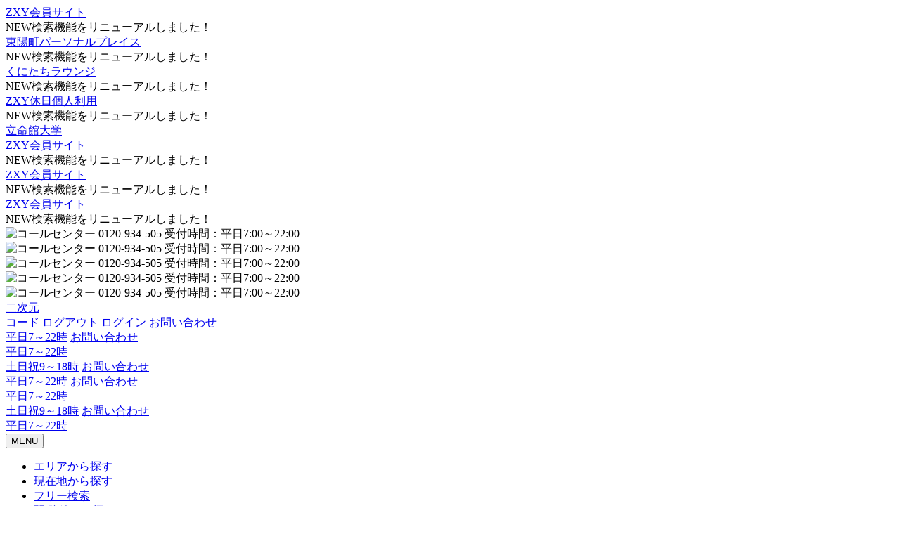

--- FILE ---
content_type: text/html; charset=UTF-8
request_url: https://member.zxy.work/seat-select.html?shop_id=XY11011
body_size: 10395
content:

<!DOCTYPE html>
<html lang="ja">

<head>

<!-- Google Tag Manager -->
<script>
(function(w,d,s,l,i){if(/member.zxy.work|choku2.jp/.test(location.hostname)){
w[l]=w[l]||[];w[l].push({'gtm.start':new Date().getTime(),event:'gtm.js'});
var f=d.getElementsByTagName(s)[0],j=d.createElement(s),dl=l!='dataLayer'?'&l='+l:'';
j.async=true;j.src='https://www.googletagmanager.com/gtm.js?id='+i+dl;
f.parentNode.insertBefore(j,f);}})(window,document,'script','dataLayer','GTM-TKVQSLG');
</script>
<!-- End Google Tag Manager -->
  <meta http-equiv="X-UA-Compatible" content="IE=edge" />
  <meta charset="utf-8" />
  <title>ZXY会員サイト 座席選択</title>
  <meta name="viewport" content="width=device-width,initial-scale=1.0,minimum-scale=1.0,maximum-scale=1.0,user-scalable=no">
  <meta name="description" content="">
  <meta name="keyword" content="">

    <meta name="robots" content="noindex,nofollow">
    <meta name="viewport" content="width=device-width,initial-scale=1.0,minimum-scale=1.0, user-scalable=no">

    <meta property="og:title" content="ZXY[ジザイ] 会員サイト"/>
    <meta property="og:description" content="法人向けサテライトオフィスサービスZXY[ジザイ]の会員様専用予約サイトです。"/>
    <meta property="og:image" content="https://file.member.zxy.work/ZXY_logo.jpg"/>
    <meta property="og:url" content=""/>
    <meta property="og:type" content="article"/>
    <meta name="twitter:site" content="">
    <meta name="twitter:card" content="summary">

    <link rel="shortcut icon" href="/favicon.ico" type="image/vnd.microsoft.icon" />
    <link rel="icon" href="/favicon.ico" type="image/vnd.microsoft.icon" />

    <link rel="stylesheet" type="text/css" media="all" href="/contents/css/style.css?93da1206ae4681ac37630c41e75b478615984026" />

    <script src="/contents/js/libs/jquery.min.js"></script>
    <script src="/contents/js/libs/jquery-migrate-3.0.0.min.js"></script>
    <script src="/contents/js/libs/jquery-ui.min.js"></script>
    <script src="/contents/js/libs/select2.min.js"></script>
    <script src="/contents/js/libs/datepicker-ja.js"></script>

    <!-- Noty -->
    <script src="/contents/js/libs/noty.min.js"></script>

    <!-- Validator -->
    <script src="/contents/js/libs/jquery.validate.min.js"></script>

    <!-- Cookie -->
    <script src="/contents/js/libs/js.cookie.js"></script>

    <!-- Velocity -->
    <script src="/contents/js/libs/velocity.min.js"></script>
    <script src="/contents/js/libs/velocity.ui.min.js"></script>

    <!-- Moment -->
    <script src="/contents/js/libs/moment.js"></script>

    <!-- FixedTable -->
    <script src="/contents/js/libs/fixed_midashi.js"></script>

    <!-- ScrollMagic -->
    <script src="/contents/js/libs/ScrollMagic.min.js"></script>

    <!-- Tippy -->
    <script src="/contents/js/libs/tippy.min.js"></script>

    <!-- underscore.js -->
    <script src="/contents/js/libs/underscore-min.js"></script>

    <!-- babel-polyfill -->
    <script src="/contents/js/libs/polyfill.min.js"></script>

    <script src="/contents/js/common.js?7d4694f9a9f68b18ebbc4d632dc7310bdba6176d"></script>

  <script src="/contents/js/partial/seat-select.js?8f1f731a8e8fa3827589e45fe08393e28b67b568"></script>
</head>

<body>

<!-- Google Tag Manager (noscript) -->
<noscript>
  <iframe src="https://www.googletagmanager.com/ns.html?id=GTM-TKVQSLG"
          height="0" width="0" style="display:none;visibility:hidden"></iframe>
</noscript>
<!-- End Google Tag Manager (noscript) -->

      <div id="loader">
          <div class="loader__symbol"></div>
          <div id="loader-msg" class="loader__msg"></div>
      </div>

      <header id="header" class="header">
        <div class="header__wrapper">
          <div class="header__row">
            <div class="col col-6">
              <div class="logo regular-mode hide-holiday-mode">
                <a href="/">
                  ZXY会員サイト
                </a>
                <div class="logo__message"><span class="logo__icon--new">NEW</span>検索機能をリニューアルしました！</div>
              </div>
              <div class="logo tpp-mode is-hide">
                <a href="/">
                  東陽町パーソナルプレイス
                </a>
                <div class="logo__message"><span class="logo__icon--new">NEW</span>検索機能をリニューアルしました！</div>
              </div>
              <div class="logo kunitachi-mode is-hide">
                <a href="/">
                  くにたちラウンジ
                </a>
                <div class="logo__message"><span class="logo__icon--new">NEW</span>検索機能をリニューアルしました！</div>
              </div>
              <div class="logo holiday-mode is-hide">
                <a href="/">
                  ZXY休日個人利用
                </a>
                <div class="logo__message"><span class="logo__icon--new">NEW</span>検索機能をリニューアルしました！</div>
              </div>
              <div class="logo ritsumeikan-mode is-hide">
                <a href="/">
                  立命館大学
                </a>
              </div>
              <div class="logo lawyers-mode is-hide">
                  <a href="/">
                      ZXY会員サイト
                  </a>
                <div class="logo__message"><span class="logo__icon--new">NEW</span>検索機能をリニューアルしました！</div>
              </div>
              <div class="logo corporate-credit-card-mode is-hide">
                  <a href="/">
                      ZXY会員サイト
                  </a>
                <div class="logo__message"><span class="logo__icon--new">NEW</span>検索機能をリニューアルしました！</div>
              </div>
              <div class="logo individual-credit-card-mode is-hide">
                  <a href="/">
                      ZXY会員サイト
                  </a>
                <div class="logo__message"><span class="logo__icon--new">NEW</span>検索機能をリニューアルしました！</div>
              </div>
            </div>
            <div class="col col-6">
              <div class="telephone for-pc regular-mode lawyers-mode corporate-credit-card-mode individual-credit-card-mode hide-holiday-mode">
                <img src="/contents/img/telephone.png" alt="コールセンター 0120-934-505 受付時間：平日7:00～22:00" />
              </div>
              <div class="telephone for-pc tpp-mode is-hide">
                <img src="/contents/img/telephone-tpp.png" alt="コールセンター 0120-934-505 受付時間：平日7:00～22:00" />
              </div>
              <div class="telephone for-pc kunitachi-mode is-hide">
                <img src="/contents/img/telephone-kunitachi.png" alt="コールセンター 0120-934-505 受付時間：平日7:00～22:00" />
              </div>
              <div class="telephone for-pc holiday-mode is-hide">
                <img src="/contents/img/telephone-holiday.png" alt="コールセンター 0120-934-505 受付時間：平日7:00～22:00" />
              </div>
              <div class="telephone for-pc ritsumeikan-mode is-hide">
                <img src="/contents/img/telephone-ritsumeikan.png" alt="コールセンター 0120-934-505 受付時間：平日7:00～22:00" />
              </div>
              <div class="header__bar">
                <a id="header-mypage" class="header__mypage is-hide" href="/2d-code.html"><i class="fa fa-2dcode"></i>二次元<br>コード</a>
                <a id="header-logout" class="header__logout is-hide" href="#"><i class="fa fa-sign-out"></i>ログアウト</a>
                <a id="header-login" class="header__login is-hide" href="/login.html"><i class="fa fa-sign-in"></i>ログイン</a>
                <a id="header-contact" class="header__contact regular-mode lawyers-mode corporate-credit-card-mode individual-credit-card-mode hide-holiday-mode" href="tel:0120-934-505"><i class="fa fa-phone"></i>お問い合わせ<br>平日7～22時</a>
                <a id="header-contact-tpp" class="header__contact tpp-mode is-hide" href="tel:0120-934-505"><i class="fa fa-phone"></i>お問い合わせ<br>平日7～22時<br>土日祝9～18時</a>
                <a id="header-contact-kunitachi" class="header__contact kunitachi-mode is-hide" href="tel:0120-934-505"><i class="fa fa-phone"></i>お問い合わせ<br>平日7～22時</a>
                <a id="header-contact-holiday" class="header__contact holiday-mode is-hide" href="tel:0120-934-505"><i class="fa fa-phone"></i>お問い合わせ<br>平日7～22時<br>土日祝9～18時</a>
                <a id="header-contact-ritsumeikan" class="header__contact ritsumeikan-mode is-hide" href="tel:0120-934-505"><i class="fa fa-phone"></i>お問い合わせ<br>平日7～22時</a>
              </div>
              <nav class="menu">
                <button id="menu-toggle" class="menu__toggle">
                  <i class="fa fa-bars"></i>
                  <span>MENU</span>
                </button>
              </nav>
            </div>
          </div>
        </div>
      </header>

      <nav id="gnavi" class="gnavi">
        <ul class="gnavi__wrapper">
          <li class="gnavi__item ritsumeikan-mode is-hide"><a href="/search-area.html"><i class="fa fa-fw fa-building"></i>エリアから探す</a></li>
          <li class="gnavi__item ritsumeikan-mode is-hide"><a href="/search-gps.html"><i class="fa fa-fw fa-map-marker"></i>現在地から探す</a></li>
          <li class="gnavi__item ritsumeikan-mode is-hide"><a href="/search-freeword.html"><i class="fa fa-fw fa-search"></i>フリー検索</a></li>
          <li class="gnavi__item regular-mode tpp-mode kunitachi-mode holiday-mode lawyers-mode corporate-credit-card-mode individual-credit-card-mode hide-holiday-mode"><a href="/search-station.html"><i class="fa fa-fw fa-subway"></i>駅/路線から探す</a></li>
          <li class="gnavi__item regular-mode tpp-mode kunitachi-mode holiday-mode lawyers-mode corporate-credit-card-mode individual-credit-card-mode hide-holiday-mode"><a href="/search-map.html"><i class="fa fa-fw fa-map-marker"></i>地図から探す</a></li>
          <li class="gnavi__item regular-mode tpp-mode kunitachi-mode holiday-mode lawyers-mode corporate-credit-card-mode individual-credit-card-mode hide-holiday-mode item_border"><a href="/search-room.html"><i class="fa fa-fw fa-users"></i>Meetsを探す</a></li>
          <li class="gnavi__item login_required satellite is-hide"><a href="/search-satellite.html"><i class="fa fa-fw fa-globe"></i>専用サテライトから探す</a></li>
          <li class="gnavi__item login_required is-hide"><a href="/search-history.html"><i class="fa fa-fw fa-history"></i>もう一度予約する</a></li>
          <li class="sidebar__title login_required is-hide for-sp"><i class="fa fa-fw fa-pencil-square-o"></i>利用</li>
          <li class="gnavi__item login_required is-hide for-sp"><a href="/history.html"><i class="fa fa-fw fa-calendar"></i>予約確認・変更</a></li>
          <li class="gnavi__item side-worktime login_required is-hide for-sp"><a href="/worktime.html"><i class="fa fa-fw fa-calendar"></i>勤務実績</a></li>
          <li class="sidebar__title login_required is-hide for-sp"><i class="fa fa-fw fa-user-o"></i>お客様情報の確認・変更</li>
          <li class="gnavi__item login_required is-hide regular-mode tpp-mode kunitachi-mode holiday-mode lawyers-mode corporate-credit-card-mode individual-credit-card-mode hide-holiday-mode for-sp"><a href="/profile.html"><i class="fa fa-fw fa-file-text-o"></i>会員情報の確認・変更</a></li>
          <li class="gnavi__item login_required is-hide for-sp"><a href="/password-change.html"><i class="fa fa-fw fa-lock"></i>パスワード変更</a></li>
          <li class="gnavi__item login_required side-credit-card is-hide for-sp"><a href="/credit-card.html"><i class="fa fa-fw fa-credit-card"></i>クレジットカード情報変更</a></li>
          <li class="gnavi__item login_required side-payment is-hide for-sp"><a href="/payment.html"><i class="fa fa-fw fa-credit-card"></i>請求情報閲覧</a></li>
          <li class="gnavi__item login_required side-leave is-hide for-sp"><a href="/leave.html"><i class="fa fa-fw fa-exclamation"></i>退会</a></li>
          <li class="gnavi__item login_required side-usage-fee is-hide for-sp"><a href="/usage-fee.html"><i class="fa fa-fw fa-file-text-o"></i>利用状況確認</a></li>
          <li class="sidebar__title for-sp"><i class="fa fa-fw fa-info-circle"></i>ご利用方法</li>

          <li class="gnavi__item for-sp regular-mode hide-holiday-mode">
            <a href="/contents/pdf/manual.pdf" target="_blank">
              <i class="fa fa-fw fa-file-pdf-o"></i>サイト利用マニュアル
            </a>
          </li>
          <li class="gnavi__item for-sp tpp-mode is-hide">
            <a href="/contents/pdf/manual-tpp.pdf" target="_blank">
                <i class="fa fa-fw fa-file-pdf-o"></i>サイト利用マニュアル
            </a>
          </li>
          <li class="gnavi__item for-sp kunitachi-mode is-hide">
            <a href="/contents/pdf/manual-kunitachi.pdf" target="_blank">
                <i class="fa fa-fw fa-file-pdf-o"></i>サイト利用マニュアル
            </a>
          </li>
          <li class="gnavi__item for-sp holiday-mode is-hide">
            <a href="/contents/pdf/manual-personal.pdf" target="_blank">
              <i class="fa fa-fw fa-file-pdf-o"></i>サイト利用マニュアル
            </a>
          </li>
          <li class="gnavi__item for-sp ritsumeikan-mode is-hide">
            <a href="/contents/pdf/manual-ritsumekan.pdf" target="_blank">
              <i class="fa fa-fw fa-file-pdf-o"></i>サイト利用マニュアル
            </a>
          </li>
          <li class="gnavi__item for-sp lawyers-mode is-hide">
            <a href="/contents/pdf/manual-payment.pdf" target="_blank">
                <i class="fa fa-fw fa-file-pdf-o"></i>サイト利用マニュアル
            </a>
          </li>
            <li class="gnavi__item for-sp corporate-credit-card-mode individual-credit-card-mode is-hide">
                <a href="/contents/pdf/manual-payment.pdf" target="_blank">
                    <i class="fa fa-fw fa-file-pdf-o"></i>サイト利用マニュアル
                </a>
            </li>
          <li class="gnavi__item for-sp regular-mode lawyers-mode corporate-credit-card-mode individual-credit-card-mode hide-holiday-mode">
            <a href="/contents/pdf/unlock.pdf" target="_blank">
              <i class="fa fa-fw fa-key"></i>入退室方法
            </a>
          </li>
          <li class="gnavi__item for-sp regular-mode lawyers-mode corporate-credit-card-mode individual-credit-card-mode hide-holiday-mode">
            <a href="/contents/pdf/printer.pdf" target="_blank">
              <i class="fa fa-fw fa-file-pdf-o"></i>複合機利用マニュアル
            </a>
          </li>
          <li class="gnavi__item for-sp tpp-mode is-hide">
            <a href="/contents/pdf/printer-tpp.pdf" target="_blank">
                <i class="fa fa-fw fa-file-pdf-o"></i>複合機利用マニュアル
            </a>
          </li>
          <li class="gnavi__item for-sp holiday-mode is-hide">
            <a href="/contents/pdf/printer-personal.pdf" target="_blank">
              <i class="fa fa-fw fa-file-pdf-o"></i>複合機利用マニュアル
            </a>
          </li>
          <li class="gnavi__item for-sp is-hide">
            <a href="https://www.youtube.com/watch?v=rXcwovn6OXY" target="_blank">
              <i class="fa fa-fw fa-film"></i>簡単！使い方<span class="text-br">マニュアル（動画）</span>
            </a>
          </li>
          <li class="gnavi__item for-sp regular-mode lawyers-mode corporate-credit-card-mode individual-credit-card-mode hide-holiday-mode"><a href="/faq.html"><i class="fa fa-fw fa-comments-o"></i>よくあるご質問</a></li>
          <li class="gnavi__item for-sp tpp-mode is-hide"><a href="/under-construction.html"><i class="fa fa-fw fa-comments-o"></i>よくあるご質問</a></li>
          <li class="gnavi__item for-sp kunitachi-mode is-hide"><a href="/under-construction-kunitachi.html"><i class="fa fa-fw fa-comments-o"></i>よくあるご質問</a></li>
          <li class="gnavi__item for-sp holiday-mode is-hide"><a href="/under-construction-holiday.html"><i class="fa fa-fw fa-comments-o"></i>よくあるご質問</a></li>
          <li class="gnavi__item for-sp ritsumeikan-mode is-hide"><a href="/under-construction-ritsumeikan.html"><i class="fa fa-fw fa-comments-o"></i>よくあるご質問</a></li>
          <li class="gnavi__item for-sp regular-mode lawyers-mode corporate-credit-card-mode individual-credit-card-mode hide-holiday-mode"><a href="/contents/pdf/pamphlet.pdf" target="_blank"><i class="fa fa-fw fa-book"></i>パンフレット</a></li>
          <li class="gnavi__item for-sp regular-mode lawyers-mode corporate-credit-card-mode individual-credit-card-mode hide-holiday-mode"><a href="/contents/pdf/kids-pamphlet.pdf" target="_blank"><i class="fa fa-fw icon-kids"></i>キッズ利用マニュアル</a></li>
          <li class="gnavi__item for-sp ritsumeikan-mode is-hide"><a href="/contents/pdf/rule-ritsumeikan.pdf" target="_blank"><i class="fa fa-fw fa-file-pdf-o"></i>利用ルール</a></li>
          <li class="gnavi__item for-sp regular-mode hide-holiday-mode"><a href="/terms.html"><i class="fa fa-fw fa-pencil-square-o"></i>ZXY利用規約</a></li>
          <li class="gnavi__item for-sp tpp-mode is-hide"><a href="/contents/pdf/terms-individual-tpp.pdf"><i class="fa fa-fw fa-pencil-square-o"></i>個人会員利用規約</a></li>
          <li class="gnavi__item for-sp tpp-mode is-hide"><a href="/contents/pdf/terms-company-tpp.pdf"><i class="fa fa-fw fa-pencil-square-o"></i>法人会員利用規約</a></li>
          <li class="gnavi__item for-sp kunitachi-mode is-hide"><a href="/contents/pdf/terms-individual-kunitachi.pdf"><i class="fa fa-fw fa-pencil-square-o"></i>サービス利用規約</a></li>
          <li class="gnavi__item for-sp holiday-mode is-hide"><a href="/contents/pdf/terms-individual-personal.pdf"><i class="fa fa-fw fa-pencil-square-o"></i>会員利用規約</a></li>
          <li class="gnavi__item for-sp lawyers-mode is-hide"><a href="/contents/pdf/terms-attorney.pdf"><i class="fa fa-fw fa-pencil-square-o"></i>ZXY利用規約</a></li>
          <li class="gnavi__item for-sp corporate-credit-card-mode is-hide"><a href="/terms.html"><i class="fa fa-fw fa-pencil-square-o"></i>ZXY利用規約</a></li>
          <li class="gnavi__item for-sp individual-credit-card-mode is-hide"><a href="/contents/pdf/terms-payment.pdf"><i class="fa fa-fw fa-pencil-square-o"></i>ZXY利用規約</a></li>
          <li class="gnavi__item for-sp regular-mode lawyers-mode corporate-credit-card-mode individual-credit-card-mode hide-holiday-mode"><a href="/terms-system.html"><i class="fa fa-fw fa-pencil-square-o"></i>システム利用規約</a></li>
          <li class="gnavi__item for-sp tpp-mode is-hide"><a href="/contents/pdf/terms-system-tpp.pdf"><i class="fa fa-fw fa-pencil-square-o"></i>システム利用規約</a></li>
          <li class="gnavi__item for-sp kunitachi-mode is-hide"><a href="/contents/pdf/terms-system-kunitachi.pdf"><i class="fa fa-fw fa-pencil-square-o"></i>システム利用規約</a></li>
          <li class="gnavi__item for-sp ritsumeikan-mode is-hide"><a href="/contents/pdf/terms-system-ritsumeikan.pdf"><i class="fa fa-fw fa-pencil-square-o"></i>システム利用規約</a></li>
          <li class="gnavi__item for-sp regular-mode tpp-mode holiday-mode ritsumeikan-mode lawyers-mode corporate-credit-card-mode individual-credit-card-mode hide-holiday-mode"><a href="https://www.xymax.co.jp/pdf/privacy/xyg.pdf" target="_blank"><i class="fa fa-fw fa-shield"></i>個人情報保護</a></li>
          <li class="gnavi__item for-sp tpp-mode is-hide"><a href="https://xpp.zxy.work/pdf/scta_20220510.pdf" target="_blank"><i class="fa fa-fw fa-pencil-square-o"></i>特定商取引に伴う表記</a></li>
          <li class="gnavi__item for-sp holiday-mode is-hide"><a href="https://zxy.work/pdf/asct_240401.pdf" target="_blank"><i class="fa fa-fw fa-pencil-square-o"></i>特定商取引に伴う表記</a></li>
          <li class="gnavi__item for-sp lawyers-mode is-hide"><a href="https://zxy.work/pdf/asct_attorney.pdf" target="_blank"><i class="fa fa-fw fa-pencil-square-o"></i>特定商取引に伴う表記</a></li>
          <li class="gnavi__item for-sp corporate-credit-card-mode individual-credit-card-mode is-hide"><a href="https://zxy.work/pdf/asct_payment.pdf" target="_blank"><i class="fa fa-fw fa-pencil-square-o"></i>特定商取引に伴う表記</a></li>

          <li class="sidebar__title login_required is-hide for-sp regular-mode side-title-holiday corporate-credit-card-mode"><i class="fa fa-fw fa-user-o"></i>ZXY休日個人利用</li>
          <li class="gnavi__item login_required side-holiday-overview is-hide for-sp regular-mode corporate-credit-card-mode"><a href="https://zxy.work/for-individuals/" target="_blank"><i class="fa fa-fw fa-book"></i>サービス概要</a></li>
          <li class="gnavi__item login_required side-signup-request-holiday is-hide for-sp regular-mode corporate-credit-card-mode"><a href="/signup-request-holiday.html"><i class="fa fa-fw fa-file-text-o"></i>利用申し込み</a></li>

          <li class="sidebar__title is-hide"><i class="fa fa-fw fa-user-o"></i>東陽町パーソナルプレイス</li>
          <li class="gnavi__item side-tpp-overview is-hide"><a href="https://xpp.zxy.work/" target="_blank"><i class="fa fa-fw fa-book"></i>サービス概要</a></li>
          <li class="gnavi__item side-signup-request is-hide"><a href="/signup-request.html"><i class="fa fa-fw fa-file-text-o"></i>利用申し込み</a></li>
        </ul>
      </nav>

<div id="container">
  <div id="content" class="clear">
    <article class="seatSelect">
      <div class="indent">
        <h1 class="seatSelect__title">
          座席選択
        </h1>
        <div class="storeInfo clear">
          <div class="storeInfo__meta">
            <div class="storeInfo__name">拠点：
              <strong id="shop-name">-</strong>
            </div>
            <ul class="infoLink">
              <li class="infoLink__item">
                <a id="shop-detail" href="" target="_blank">
                  <i class="fa fa-info-circle"></i>拠点詳細</a>
              </li>
              <li class="infoLink__item">
                <a id="shop-seats-map" href="" target="_blank">
                  <i class="fa fa-map"></i>座席配置図</a>
              </li>
            </ul>
          </div>
          <div id="equipments" class="storeInfo__icon">
            <span class="alliance-icon" data-icon="alliance">
              <img src="/contents/img/symbol/alliance.svg" alt="提携" title="提携" />
            </span>
            <span class="store-icon" data-icon="printer">
              <img src="/contents/img/symbol/printer.svg" alt="複合機" title="複合機" />
            </span>
            <span class="store-icon" data-icon="freedrink">
                <img src="/contents/img/symbol/freedrink.svg" alt="フリードリンク（給茶機）" title="フリードリンク（給茶機）" />
            </span>
            <span class="store-icon" data-icon="monthly">
              <img src="/contents/img/logo-monthly.svg" alt="Monthly利用拠点" title="Monthly利用拠点" />
            </span>
            <span class="store-icon" data-icon="kids">
              <img src="/contents/img/symbol/kids.svg" alt="キッズスペース" title="キッズスペース" />
            </span>
          </div>
        </div>
        <ul class="dayChange">
          <li class="dayChange__item--date">
            <i class="fa fa-calendar"></i>予約日：
            <input id="datepicker-use-date" type="text" class="datepicker" value="" />
          </li>
        </ul>
      </div>
      <ul class="examples mb-0">
        <li class="examples__item--empty">予約可[クリックで予約]</li>
        <li class="examples__item--reserve">予約済</li>
        <li class="examples__item--others">Share予約</li>
        <li class="examples__item--dedicated">Monthly予約</li>
        <li class="examples__item--na">受付時間外</li>
        <li class="examples__item--stopped">予約不可</li>
        <li class="examples__item--key">
          <i class="fa fa-fw fa-key"></i>鍵付き
        </li>
        <li class="examples__item--monitor">
          <i class="fa fa-fw fa-television"></i>モニタ付き
        </li>
      </ul>
      <div class="resourceTable">
        <table id="division-grid" class="resourceTable__table" _fixedhead="rows:1; cols:3">
          <script type="text/template" data-template>
            <thead>
            <tr>
              <th id="use_date_title" class="resourceTable__headerDate"><?- use_date ?></th>
              <td class="resourceTable__headerIcon"></td>
              <td class="resourceTable__headerIcon"></td>
              <? hours.forEach(function(h){ ?>
              <td><?- h ?></td>
              <? }) ?>
            </tr>
            </thead>
            <? if (rows.length) { ?>
            <tbody id="selectable">
              <? rows.forEach(function(row){ ?>
              <tr id="<?- row.division_id ?>">
                <th class="resourceTable__nameCell">
                  <? if (row.shop_name) { ?>
                  <div class="ignore-item">
                    <? if (row.room_flg) { ?>
                      <a href="/store/<?- row.display_id ?>.html#room_images" target="_blank"><?- row.shop_name + ' ' + row.division_name ?>（<?- row.seat_capacity ?>席）</a>
                    <? } else { ?>
                      <?- row.shop_name + ' ' + row.division_name ?>
                      <? if (row.is_seat_capacity_visibility) { ?>
                        （<?- row.seat_capacity ?>席）
                      <? } ?>
                    <? } ?>
                  </div>
                  <? } else { ?>
                  <div class="ignore-item">
                    <? if (row.room_flg) { ?>
                      <a href="/store/<?- row.display_id ?>.html#room_images" target="_blank"><?- row.division_name ?>（<?- row.seat_capacity ?>席）</a>
                    <? } else { ?>
                      <?- row.division_name ?>
                      <? if (row.is_seat_capacity_visibility) { ?>
                        （<?- row.seat_capacity ?>席）
                      <? } ?>
                    <? } ?>
                  </div>
                  <? } ?>
                </th>
                <td class="resourceTable__iconCell--key <?- row.lock_flg ? 'is-active' : '' ?>">
                  <i class="fa fa-fw fa-key"></i>
                </td>
                <td class="resourceTable__iconCell--monitor <?- row.monitor_flg ? 'is-active' : '' ?>">
                  <i class="fa fa-fw fa-television"></i>
                </td>
                <? row.cells.forEach(function(cell){ ?>
                <td class="resourceTable__cell">
                  <a href="#">
                    <? cell.terms.forEach(function(div){ ?>
                    <div data-time="<?- div.time ?>" class="<?- div.class ?>" data-row-id="<?- row.division_id ?>"></div>
                    <? }) ?>
                  </a>
                </td>
                <? }) ?>
              </tr>
              <? }) ?>
            </tbody>
            <? } else { ?>
            <tbody class="not-found">
              <tr>
                <td colspan="99">
                  <div>予約可能な座席はありません。</div>
                </td>
              </tr>
            </tbody>
            <? } ?>
          </script>
        </table>
      </div>
      <div class="indent">
        <div class="research">
          <div class="research__title">別の方法で探す</div>
          <ul class="searchLink regular-mode tpp-mode kunitachi-mode holiday-mode lawyers-mode corporate-credit-card-mode individual-credit-card-mode hide-holiday-mode">
            <li class="searchLink__item">
              <a href="/search-station.html" class="button blue">
                <i class="fa fa-subway"></i>駅/路線から</a>
            </li>
            <li class="searchLink__item">
              <a href="/search-map.html" class="button blue">
                <i class="fa fa-map-marker"></i>地図から</a>
            </li>
          </ul>
          <ul class="searchLink ritsumeikan-mode is-hide">
            <li class="searchLink__item">
              <a href="/search-area.html" class="button blue">
                <i class="fa fa-building"></i>エリアから</a>
            </li>
            <li class="searchLink__item">
              <a href="/search-gps.html" class="button blue">
                <i class="fa fa-map-marker"></i>現在地から</a>
            </li>
          </ul>
        </div>
      </div>
    </article>
    <div class="buttonset indent">
      <a href="#" class="back-button button gray">戻る</a>
    </div>
    
          <div id="loader-content">
            <div class="loader__symbol"></div>
            <div id="loader-content-msg" class="loader__msg"></div>
          </div>
  </div>
          <aside id="side" class="sidebar">
          <div class="sidebar__login for-pc">
            <ul id="side-login-info" class="sidebar__loginInfo is-hide">
              <li class="sidebar__loginInfo__item">
                <span id="side-login-company" class="sidebar__loginInfo__company">-</span>
              </li>
              <li class="sidebar__loginInfo__item">
                <span id="side-login-user" class="sidebar__loginInfo__user">-</span>さん</li>
            </ul>
            <a id="side-mypage-btn" class="sidebar__mypageBtn button blue is-hide" href="/2d-code.html">
              <i class="fa fa-2dcode"></i>
              二次元コード
            </a>
            <a id="side-logout-btn" class="sidebar__logoutBtn button gray is-hide" href="#">
              <i class="fa fa-sign-out"></i>
              ログアウト
            </a>
            <form id="side-login">
              <div class="mb-5">
                <input id="side-mail_addr" type="text" value="" name="mail_addr" placeholder="メールアドレス">
                <input id="side-password" type="password" value="" name="password" placeholder="パスワード">
              </div>
              <div class="tc">
                <button id="side-login-btn" type="submit" class="sidebar__loginBtn button blue" href="#">
                  <i class="fa fa-user"></i>
                  ログイン
                </button>
                <div class="sidebar_forgotLink">
                  <a href="/reminder.html">パスワードを
                    <br>お忘れの方はこちら</a>
                </div>
              </div>
            </form>
          </div>
          <ul class="sidebar__wrapper">
            <li class="sidebar__item login_required is-hide">
              <div class="sidebar__title">
                <i class="fa fa-fw fa-pencil-square-o"></i>利用</div>
              <ul class="sidebar__submenu">
                <li class="sidebar__submenuItem login_required is-hide">
                  <a href="/history.html">
                    <i class="fa fa-fw fa-calendar"></i>予約確認・変更
                  </a>
                </li>
                <li class="sidebar__submenuItem side-worktime login_required is-hide">
                  <a href="/worktime.html">
                    <i class="fa fa-fw fa-calendar"></i>勤務実績
                  </a>
                </li>
              </ul>
            </li>
            <li class="sidebar__item login_required is-hide">
              <div class="sidebar__title">
                <i class="fa fa-fw fa-user-o"></i>お客様情報の確認・変更</div>
              <ul class="sidebar__submenu">
                <li class="sidebar__submenuItem regular-mode tpp-mode kunitachi-mode holiday-mode lawyers-mode corporate-credit-card-mode individual-credit-card-mode hide-holiday-mode">
                  <a href="/profile.html">
                    <i class="fa fa-fw fa-file-text-o"></i>会員情報の確認・変更</a>
                </li>
                <li class="sidebar__submenuItem">
                  <a href="/password-change.html">
                    <i class="fa fa-fw fa-lock"></i>パスワード変更</a>
                </li>
                <li class="sidebar__submenuItem side-credit-card">
                  <a href="/credit-card.html">
                    <i class="fa fa-fw fa-credit-card"></i>クレジットカード情報変更</a>
                </li>
                <li class="sidebar__submenuItem side-payment">
                  <a href="/payment.html">
                    <i class="fa fa-fw fa-credit-card"></i>請求情報閲覧</a>
                </li>
                <li class="sidebar__submenuItem side-leave">
                  <a href="/leave.html">
                    <i class="fa fa-fw fa-exclamation"></i>退会</a>
                </li>
                <li class="sidebar__submenuItem side-usage-fee">
                  <a href="/usage-fee.html">
                    <i class="fa fa-fw fa-file-text-o"></i>利用状況確認</a>
                </li>
              </ul>
            </li>
            <li class="sidebar__item">
              <div class="sidebar__title">
                <i class="fa fa-fw fa-info-circle"></i>ご利用方法</div>
              <ul class="sidebar__submenu">
                <li class="sidebar__submenuItem regular-mode hide-holiday-mode">
                  <a href="/contents/pdf/manual.pdf" target="_blank">
                    <i class="fa fa-fw fa-file-pdf-o"></i>サイト利用マニュアル
                  </a>
                </li>
                <li class="sidebar__submenuItem tpp-mode is-hide">
                  <a href="/contents/pdf/manual-tpp.pdf" target="_blank">
                      <i class="fa fa-fw fa-file-pdf-o"></i>サイト利用マニュアル
                  </a>
                </li>
                <li class="sidebar__submenuItem kunitachi-mode is-hide">
                  <a href="/contents/pdf/manual-kunitachi.pdf" target="_blank">
                      <i class="fa fa-fw fa-file-pdf-o"></i>サイト利用マニュアル
                  </a>
                </li>
                <li class="sidebar__submenuItem holiday-mode is-hide">
                  <a href="/contents/pdf/manual-personal.pdf" target="_blank">
                    <i class="fa fa-fw fa-file-pdf-o"></i>サイト利用マニュアル
                  </a>
                </li>
                <li class="sidebar__submenuItem ritsumeikan-mode is-hide">
                  <a href="/contents/pdf/manual-ritsumekan.pdf" target="_blank">
                    <i class="fa fa-fw fa-file-pdf-o"></i>サイト利用マニュアル
                  </a>
                </li>
                <li class="sidebar__submenuItem lawyers-mode is-hide">
                    <a href="/contents/pdf/manual-payment.pdf" target="_blank">
                        <i class="fa fa-fw fa-file-pdf-o"></i>サイト利用マニュアル
                    </a>
                </li>
                <li class="sidebar__submenuItem corporate-credit-card-mode individual-credit-card-mode is-hide">
                    <a href="/contents/pdf/manual-payment.pdf" target="_blank">
                        <i class="fa fa-fw fa-file-pdf-o"></i>サイト利用マニュアル
                    </a>
                </li>
                <li class="sidebar__submenuItem regular-mode lawyers-mode corporate-credit-card-mode individual-credit-card-mode hide-holiday-mode">
                  <a href="/contents/pdf/unlock.pdf" target="_blank">
                    <i class="fa fa-fw fa-key"></i>入退室方法
                  </a>
                </li>
                <li class="sidebar__submenuItem regular-mode lawyers-mode corporate-credit-card-mode individual-credit-card-mode hide-holiday-mode">
                  <a href="/contents/pdf/printer.pdf" target="_blank">
                    <i class="fa fa-fw fa-file-pdf-o"></i>複合機利用マニュアル
                  </a>
                </li>
                <li class="sidebar__submenuItem tpp-mode is-hide">
                  <a href="/contents/pdf/printer-tpp.pdf" target="_blank">
                      <i class="fa fa-fw fa-file-pdf-o"></i>複合機利用マニュアル
                  </a>
                </li>
                <li class="sidebar__submenuItem holiday-mode is-hide">
                  <a href="/contents/pdf/printer-personal.pdf" target="_blank">
                    <i class="fa fa-fw fa-file-pdf-o"></i>複合機利用マニュアル
                  </a>
                </li>
                <li class="sidebar__submenuItem sidebar__howToMovie is-hide">
                  <a href="https://www.youtube.com/watch?v=rXcwovn6OXY" target="_blank">
                    <i class="fa fa-fw fa-film"></i><span>簡単！使い方<span class="text-br">マニュアル（動画）</span></span>
                  </a>
                </li>
                <li class="sidebar__submenuItem regular-mode lawyers-mode corporate-credit-card-mode individual-credit-card-mode hide-holiday-mode">
                  <a href="/faq.html">
                    <i class="fa fa-fw fa-comments-o"></i>よくあるご質問
                  </a>
                </li>
                <li class="sidebar__submenuItem tpp-mode is-hide">
                  <a href="/under-construction.html">
                      <i class="fa fa-fw fa-comments-o"></i>よくあるご質問
                  </a>
                </li>
                <li class="sidebar__submenuItem kunitachi-mode is-hide">
                  <a href="/under-construction-kunitachi.html">
                      <i class="fa fa-fw fa-comments-o"></i>よくあるご質問
                  </a>
                </li>
                <li class="sidebar__submenuItem holiday-mode is-hide">
                  <a href="/under-construction-holiday.html">
                    <i class="fa fa-fw fa-comments-o"></i>よくあるご質問
                  </a>
                </li>
                <li class="sidebar__submenuItem ritsumeikan-mode is-hide">
                  <a href="/under-construction-ritsumeikan.html">
                    <i class="fa fa-fw fa-comments-o"></i>よくあるご質問
                  </a>
                </li>
                <li class="sidebar__submenuItem regular-mode lawyers-mode corporate-credit-card-mode individual-credit-card-mode hide-holiday-mode">
                  <a href="/contents/pdf/pamphlet.pdf" target="_blank">
                    <i class="fa fa-fw fa-book"></i>パンフレット
                  </a>
                </li>
                <li class="sidebar__submenuItem regular-mode lawyers-mode corporate-credit-card-mode individual-credit-card-mode hide-holiday-mode">
                  <a href="/contents/pdf/kids-pamphlet.pdf" target="_blank">
                    <i class="fa icon-kids"></i>キッズ利用マニュアル
                  </a>
                </li>
                <li class="sidebar__submenuItem ritsumeikan-mode is-hide">
                  <a href="/contents/pdf/rule-ritsumeikan.pdf" target="_blank">
                    <i class="fa fa-fw fa-file-pdf-o"></i>利用ルール
                  </a>
                </li>
                <li class="sidebar__submenuItem for-sp regular-mode hide-holiday-mode">
                  <a href="/terms.html">
                    <i class="fa fa-fw fa-pencil-square-o"></i>ZXY利用規約
                  </a>
                </li>
                <li class="sidebar__submenuItem for-sp tpp-mode is-hide">
                    <a href="/contents/pdf/terms-individual-tpp.pdf">
                        <i class="fa fa-fw fa-pencil-square-o"></i>個人会員利用規約
                    </a>
                </li>
                <li class="sidebar__submenuItem for-sp tpp-mode is-hide">
                  <a href="/contents/pdf/terms-company-tpp.pdf">
                      <i class="fa fa-fw fa-pencil-square-o"></i>法人会員利用規約
                  </a>
                </li>
                <li class="sidebar__submenuItem for-sp kunitachi-mode is-hide">
                    <a href="/contents/pdf/terms-individual-kunitachi.pdf">
                        <i class="fa fa-fw fa-pencil-square-o"></i>サービス利用規約
                    </a>
                </li>
                <li class="sidebar__submenuItem for-sp holiday-mode is-hide">
                  <a href="/contents/pdf/terms-individual-personal.pdf">
                    <i class="fa fa-fw fa-pencil-square-o"></i>会員利用規約
                  </a>
                </li>
                <li class="sidebar__submenuItem for-sp lawyers-mode is-hide">
                  <a href="/contents/pdf/terms-attorney.pdf">
                    <i class="fa fa-fw fa-pencil-square-o"></i>ZXY利用規約
                  </a>
                </li>
                <li class="sidebar__submenuItem for-sp corporate-credit-card-mode is-hide">
                    <a href="/terms.html">
                        <i class="fa fa-fw fa-pencil-square-o"></i>ZXY利用規約
                    </a>
                </li>
                <li class="sidebar__submenuItem for-sp individual-credit-card-mode is-hide">
                    <a href="/contents/pdf/terms-payment.pdf">
                        <i class="fa fa-fw fa-pencil-square-o"></i>ZXY利用規約
                    </a>
                </li>
                <li class="sidebar__submenuItem for-sp regular-mode lawyers-mode corporate-credit-card-mode individual-credit-card-mode hide-holiday-mode">
                  <a href="/terms-system.html">
                    <i class="fa fa-fw fa-pencil-square-o"></i>システム利用規約
                  </a>
                </li>
                <li class="sidebar__submenuItem for-sp tpp-mode is-hide">
                  <a href="/contents/pdf/terms-system-tpp.pdf">
                      <i class="fa fa-fw fa-pencil-square-o"></i>システム利用規約
                  </a>
                </li>
                <li class="sidebar__submenuItem for-sp kunitachi-mode is-hide">
                  <a href="/contents/pdf/terms-system-kunitachi.pdf">
                      <i class="fa fa-fw fa-pencil-square-o"></i>システム利用規約
                  </a>
                </li>
                <li class="sidebar__submenuItem for-sp ritsumeikan-mode is-hide">
                  <a href="/contents/pdf/terms-system-ritsumeikan.pdf">
                    <i class="fa fa-fw fa-pencil-square-o"></i>システム利用規約
                  </a>
                </li>
                <li class="sidebar__submenuItem for-sp regular-mode tpp-mode holiday-mode ritsumeikan-mode lawyers-mode corporate-credit-card-mode individual-credit-card-mode hide-holiday-mode">
                  <a href="https://www.xymax.co.jp/pdf/privacy/xyg.pdf" target="_blank">
                    <i class="fa fa-fw fa-shield"></i>個人情報保護
                  </a>
                </li>
                <li class="sidebar__submenuItem for-sp tpp-mode is-hide">
                  <a href="https://xpp.zxy.work/pdf/scta_20220510.pdf" target="_blank">
                      <i class="fa fa-fw fa-pencil-square-o"></i>特定商取引に伴う表記
                  </a>
                </li>
                <li class="sidebar__submenuItem for-sp holiday-mode is-hide">
                  <a href="https://zxy.work/pdf/asct_240401.pdf" target="_blank">
                    <i class="fa fa-fw fa-pencil-square-o"></i>特定商取引に伴う表記
                  </a>
                </li>
                <li class="sidebar__submenuItem for-sp lawyers-mode is-hide">
                  <a href="https://zxy.work/pdf/asct_attorney.pdf" target="_blank">
                    <i class="fa fa-fw fa-pencil-square-o"></i>特定商取引に伴う表記
                  </a>
                </li>
                <li class="sidebar__submenuItem for-sp corporate-credit-card-mode individual-credit-card-mode is-hide">
                    <a href="https://zxy.work/pdf/asct_payment.pdf" target="_blank">
                        <i class="fa fa-fw fa-pencil-square-o"></i>特定商取引に伴う表記
                    </a>
                </li>
              </ul>
            </li>
            <li class="sidebar__item login_required is-hide regular-mode corporate-credit-card-mode">
              <div class="sidebar__title side-title-holiday">
                <i class="fa fa-fw fa-user-o"></i>ZXY休日個人利用</div>
              <ul class="sidebar__submenu">
                <li class="sidebar__submenuItem side-holiday-overview">
                  <a href="https://zxy.work/for-individuals/" target="_blank">
                    <i class="fa fa-fw fa-book"></i>サービス概要
                  </a>
                </li>
                <li class="sidebar__submenuItem side-signup-request-holiday">
                  <a href="/signup-request-holiday.html">
                    <i class="fa fa-fw fa-file-text-o"></i>利用申し込み
                  </a>
                </li>
              </ul>
            </li>
            <li class="sidebar__item is-hide">
              <div class="sidebar__title">
                <i class="fa fa-fw fa-user-o"></i>東陽町パーソナルプレイス</div>
              <ul class="sidebar__submenu">
                <li class="sidebar__submenuItem side-tpp-overview">
                  <a href="https://xpp.zxy.work/" target="_blank">
                    <i class="fa fa-fw fa-book"></i>サービス概要
                  </a>
                </li>
                <li class="sidebar__submenuItem side-signup-request">
                  <a href="/signup-request.html">
                    <i class="fa fa-fw fa-file-text-o"></i>利用申し込み
                  </a>
                </li>
              </ul>
            </li>
          </ul>
        </aside>

</div>
      <footer>
          <div class="footer-wrapper">
              <div class="banner__ssl">
                  <form action="https://www.login.secomtrust.net/customer/customer/pfw/CertificationPage.do" name="CertificationPageForm" method="post" target="_blank" style="margin:0;">
                    <input type="image" src="/contents/img/secom.gif" width="60" name="Sticker" alt="クリックして証明書の内容をご確認ください" />
                    <input type="hidden" name="Req_ID" value="1906176972" /></form>
              </div>
              <ul class="footer__link regular-mode hide-holiday-mode">
                <li class="footer__link-item"><a href="/terms.html">ZXY利用規約</a></li>
                <li class="footer__link-item"><a href="/terms-system.html">システム利用規約</a></li>
                <li class="footer__link-item"><a href="https://www.xymax.co.jp/pdf/privacy/xyg.pdf" target="_blank">個人情報保護</a></li>
              </ul>
              <ul class="footer__link tpp-mode is-hide">
                <li class="footer__link-item"><a href="/contents/pdf/terms-individual-tpp.pdf">個人会員利用規約</a></li>
                <li class="footer__link-item"><a href="/contents/pdf/terms-company-tpp.pdf">法人会員利用規約</a></li>
                <li class="footer__link-item"><a href="/contents/pdf/terms-system-tpp.pdf">システム利用規約</a></li>
                <li class="footer__link-item"><a href="https://www.xymax.co.jp/pdf/privacy/xyg.pdf" target="_blank">個人情報保護</a></li>
                <li class="footer__link-item"><a href="https://xpp.zxy.work/pdf/scta_20220510.pdf" target="_blank">特定商取引に伴う表記</a></li>
              </ul>
              <ul class="footer__link kunitachi-mode is-hide">
                <li class="footer__link-item"><a href="/contents/pdf/terms-individual-kunitachi.pdf">サービス利用規約</a></li>
                <li class="footer__link-item"><a href="/contents/pdf/terms-system-kunitachi.pdf">システム利用規約</a></li>
              </ul>
              <ul class="footer__link holiday-mode is-hide">
                <li class="footer__link-item"><a href="/contents/pdf/terms-individual-personal.pdf">会員利用規約</a></li>
                <li class="footer__link-item"><a href="https://www.xymax.co.jp/pdf/privacy/xyg.pdf" target="_blank">個人情報保護</a></li>
                <li class="footer__link-item"><a href="https://zxy.work/pdf/asct_240401.pdf" target="_blank">特定商取引に伴う表記</a></li>
              </ul>
            <ul class="footer__link ritsumeikan-mode is-hide">
              <li class="footer__link-item"><a href="/contents/pdf/terms-system-ritsumeikan.pdf">システム利用規約</a></li>
              <li class="footer__link-item"><a href="https://www.xymax.co.jp/pdf/privacy/xyg.pdf" target="_blank">個人情報保護</a></li>
            </ul>
              <ul class="footer__link lawyers-mode is-hide">
                <li class="footer__link-item"><a href="/contents/pdf/terms-attorney.pdf">ZXY利用規約</a></li>
                <li class="footer__link-item"><a href="/terms-system.html">システム利用規約</a></li>
                <li class="footer__link-item"><a href="https://www.xymax.co.jp/privacy/" target="_blank">個人情報保護</a></li>
                <li class="footer__link-item"><a href="https://zxy.work/pdf/asct_attorney.pdf" target="_blank">特定商取引に伴う表記</a></li>
              </ul>
              <ul class="footer__link corporate-credit-card-mode is-hide">
                  <li class="footer__link-item"><a href="/terms.html">ZXY利用規約</a></li>
                  <li class="footer__link-item"><a href="/terms-system.html">システム利用規約</a></li>
                  <li class="footer__link-item"><a href="https://www.xymax.co.jp/pdf/privacy/xyg.pdf" target="_blank">個人情報保護</a></li>
                  <li class="footer__link-item"><a href="https://zxy.work/pdf/asct_payment.pdf" target="_blank">特定商取引に伴う表記</a></li>
              </ul>
              <ul class="footer__link individual-credit-card-mode is-hide">
                  <li class="footer__link-item"><a href="/contents/pdf/terms-payment.pdf">ZXY利用規約</a></li>
                  <li class="footer__link-item"><a href="/terms-system.html">システム利用規約</a></li>
                  <li class="footer__link-item"><a href="https://www.xymax.co.jp/pdf/privacy/xyg.pdf" target="_blank">個人情報保護</a></li>
                  <li class="footer__link-item"><a href="https://zxy.work/pdf/asct_payment.pdf" target="_blank">特定商取引に伴う表記</a></li>
              </ul>
              <div class="copyright">
                  Copyright © XYMAX GROUP corporation. All rights reserved.
              </div>
          </div>
      </footer>

      <div id="overlay" class="is-hide"></div>
      <div class="totop"><a class="totop__link" href="#"><i class="totop__icon fa fa-chevron-circle-up"></i></a></div>

      
      <div id="login-dialog" class="loginDialog" style="display:none;">
          <form id="login-modal">
              <div class="loginForm__lead">メールアドレス・パスワードを入力して、<br>『ログイン』ボタンをクリックください。</div>
              <div class="loginForm__message is-hide">
                  <ul class="loginForm__messageList--error">
                      <li class="loginForm__messageItem">ログインに失敗しました。</li>
                  </ul>
              </div>

              <ul class="loginForm__input">
                  <li class="loginForm__item"><input id="user_id" type="text" class="form-control w-100" name="mail_addr" value="" placeholder="メールアドレス" /></li>
                  <li class="loginForm__item"><input id="password" type="password" class="form-control w-100" name="password" placeholder="パスワード" /></li>
              </ul>

              <div class="loginForm__button">
                  <button type="submit" class="button blue"><i class="fa fa-sign-in" aria-hidden="true"></i>ログイン</button>
              </div>

              <div class="loginForm__forgotten">
                  <a href="/reminder.html">パスワードをお忘れの方はこちら</a>
              </div>
          </form>
      </div>

      
      <div id="credit-card-change-dialog" class="creditCardChangeDialog" style="display:none;">
          <form id="credit-card-change--modal">
              <div class="creditCardChangeForm__lead">ご利用にはクレジットカード情報の登録が必要です。</div>
              <div class="creditCardChangeForm__message">
                <ul class="creditCardChangeForm__messageList">
                  <li class="creditCardChangeForm__messageItem">クレジットカードに関する情報（以下「クレジットカード情報」といいます。）は、本サービス提供者の委託先である決済代行会社のシステムに直接登録されます。 そのため、本サービス提供者はご利用者様が登録するクレジットカード情報を保持いたしません。</li>
                  <li class="creditCardChangeForm__messageItem">クレジットカードでのお支払いが確認できない場合、アカウントを停止させていただくことがございます。</li>
                  <li class="creditCardChangeForm__messageItem">法人契約の方は、未払い料金等が発生した場合、ご利用者様が所属する企業様へ未収状況の通知及び未収金額のご請求をする場合がございますので、あらかじめご了承ください。</li>
                </ul>
              </div>
              <div class="creditCardChangeForm__button">
                  <a href="/credit-card.html" class="button blue">クレジットカード情報変更</a>
              </div>
          </form>
      </div>

      <div id="dialog-container"></div>

<div id="reserve-dialog" class="reserveDialog" style="display:none;">
  <div id="reserve-body">
    <div class="exclusiveSpace__notice">
      <a href="#" id="search-dedicated-d" class="search-dedicated button red">当拠点には貴社専用サテライト区画がございます。
        <br class="for-sp">貴社専用サテライト区画はコチラ
      </a>
    </div>
    <form id="reserve-form">
      <input type="hidden" id="division_id" name="division_id" value="">
      <table class="reserveDialog__table">
        <tr>
          <th>拠点・座席 <a id="room-link" href="" class="room_link is-hide" target="_blank">※会議室イメージをご確認ください※</a></th>
          <td>
            <span id="shop-name-d" class=""></span>　<span id="division-name-d"></span><br>
            <span id="division-public-memo-d" class="division_public_memo"></span>
          </td>
        </tr>
        <tr>
          <th>ご予約日時</th>
          <td>
            <span id="use-date-d" class="use_datetime">-</span>
            <span id="from-to-time" class="use_datetime">
              
  <select id="dialog_time_from" name="dialog_time_from" data-send="false">
    <option value="00:00">00:00</option>
    <option value="00:15">00:15</option>
    <option value="00:30">00:30</option>
    <option value="00:45">00:45</option>
    <option value="01:00">01:00</option>
    <option value="01:15">01:15</option>
    <option value="01:30">01:30</option>
    <option value="01:45">01:45</option>
    <option value="02:00">02:00</option>
    <option value="02:15">02:15</option>
    <option value="02:30">02:30</option>
    <option value="02:45">02:45</option>
    <option value="03:00">03:00</option>
    <option value="03:15">03:15</option>
    <option value="03:30">03:30</option>
    <option value="03:45">03:45</option>
    <option value="04:00">04:00</option>
    <option value="04:15">04:15</option>
    <option value="04:30">04:30</option>
    <option value="04:45">04:45</option>
    <option value="05:00">05:00</option>
    <option value="05:15">05:15</option>
    <option value="05:30">05:30</option>
    <option value="05:45">05:45</option>
    <option value="06:00">06:00</option>
    <option value="06:15">06:15</option>
    <option value="06:30">06:30</option>
    <option value="06:45">06:45</option>
    <option value="07:00">07:00</option>
    <option value="07:15">07:15</option>
    <option value="07:30">07:30</option>
    <option value="07:45">07:45</option>
    <option value="08:00">08:00</option>
    <option value="08:15">08:15</option>
    <option value="08:30">08:30</option>
    <option value="08:45">08:45</option>
    <option value="09:00">09:00</option>
    <option value="09:15">09:15</option>
    <option value="09:30">09:30</option>
    <option value="09:45">09:45</option>
    <option value="10:00">10:00</option>
    <option value="10:15">10:15</option>
    <option value="10:30">10:30</option>
    <option value="10:45">10:45</option>
    <option value="11:00">11:00</option>
    <option value="11:15">11:15</option>
    <option value="11:30">11:30</option>
    <option value="11:45">11:45</option>
    <option value="12:00">12:00</option>
    <option value="12:15">12:15</option>
    <option value="12:30">12:30</option>
    <option value="12:45">12:45</option>
    <option value="13:00">13:00</option>
    <option value="13:15">13:15</option>
    <option value="13:30">13:30</option>
    <option value="13:45">13:45</option>
    <option value="14:00">14:00</option>
    <option value="14:15">14:15</option>
    <option value="14:30">14:30</option>
    <option value="14:45">14:45</option>
    <option value="15:00">15:00</option>
    <option value="15:15">15:15</option>
    <option value="15:30">15:30</option>
    <option value="15:45">15:45</option>
    <option value="16:00">16:00</option>
    <option value="16:15">16:15</option>
    <option value="16:30">16:30</option>
    <option value="16:45">16:45</option>
    <option value="17:00">17:00</option>
    <option value="17:15">17:15</option>
    <option value="17:30">17:30</option>
    <option value="17:45">17:45</option>
    <option value="18:00">18:00</option>
    <option value="18:15">18:15</option>
    <option value="18:30">18:30</option>
    <option value="18:45">18:45</option>
    <option value="19:00">19:00</option>
    <option value="19:15">19:15</option>
    <option value="19:30">19:30</option>
    <option value="19:45">19:45</option>
    <option value="20:00">20:00</option>
    <option value="20:15">20:15</option>
    <option value="20:30">20:30</option>
    <option value="20:45">20:45</option>
    <option value="21:00">21:00</option>
    <option value="21:15">21:15</option>
    <option value="21:30">21:30</option>
    <option value="21:45">21:45</option>
    <option value="22:00">22:00</option>
    <option value="22:15">22:15</option>
    <option value="22:30">22:30</option>
    <option value="22:45">22:45</option>
    <option value="23:00">23:00</option>
    <option value="23:15">23:15</option>
    <option value="23:30">23:30</option>
    <option value="23:45">23:45</option>
  </select>
              ~
              
  <select id="dialog_time_to" name="dialog_time_to" data-send="false">
    <option value="00:00">00:00</option>
    <option value="00:15">00:15</option>
    <option value="00:30">00:30</option>
    <option value="00:45">00:45</option>
    <option value="01:00">01:00</option>
    <option value="01:15">01:15</option>
    <option value="01:30">01:30</option>
    <option value="01:45">01:45</option>
    <option value="02:00">02:00</option>
    <option value="02:15">02:15</option>
    <option value="02:30">02:30</option>
    <option value="02:45">02:45</option>
    <option value="03:00">03:00</option>
    <option value="03:15">03:15</option>
    <option value="03:30">03:30</option>
    <option value="03:45">03:45</option>
    <option value="04:00">04:00</option>
    <option value="04:15">04:15</option>
    <option value="04:30">04:30</option>
    <option value="04:45">04:45</option>
    <option value="05:00">05:00</option>
    <option value="05:15">05:15</option>
    <option value="05:30">05:30</option>
    <option value="05:45">05:45</option>
    <option value="06:00">06:00</option>
    <option value="06:15">06:15</option>
    <option value="06:30">06:30</option>
    <option value="06:45">06:45</option>
    <option value="07:00">07:00</option>
    <option value="07:15">07:15</option>
    <option value="07:30">07:30</option>
    <option value="07:45">07:45</option>
    <option value="08:00">08:00</option>
    <option value="08:15">08:15</option>
    <option value="08:30">08:30</option>
    <option value="08:45">08:45</option>
    <option value="09:00">09:00</option>
    <option value="09:15">09:15</option>
    <option value="09:30">09:30</option>
    <option value="09:45">09:45</option>
    <option value="10:00">10:00</option>
    <option value="10:15">10:15</option>
    <option value="10:30">10:30</option>
    <option value="10:45">10:45</option>
    <option value="11:00">11:00</option>
    <option value="11:15">11:15</option>
    <option value="11:30">11:30</option>
    <option value="11:45">11:45</option>
    <option value="12:00">12:00</option>
    <option value="12:15">12:15</option>
    <option value="12:30">12:30</option>
    <option value="12:45">12:45</option>
    <option value="13:00">13:00</option>
    <option value="13:15">13:15</option>
    <option value="13:30">13:30</option>
    <option value="13:45">13:45</option>
    <option value="14:00">14:00</option>
    <option value="14:15">14:15</option>
    <option value="14:30">14:30</option>
    <option value="14:45">14:45</option>
    <option value="15:00">15:00</option>
    <option value="15:15">15:15</option>
    <option value="15:30">15:30</option>
    <option value="15:45">15:45</option>
    <option value="16:00">16:00</option>
    <option value="16:15">16:15</option>
    <option value="16:30">16:30</option>
    <option value="16:45">16:45</option>
    <option value="17:00">17:00</option>
    <option value="17:15">17:15</option>
    <option value="17:30">17:30</option>
    <option value="17:45">17:45</option>
    <option value="18:00">18:00</option>
    <option value="18:15">18:15</option>
    <option value="18:30">18:30</option>
    <option value="18:45">18:45</option>
    <option value="19:00">19:00</option>
    <option value="19:15">19:15</option>
    <option value="19:30">19:30</option>
    <option value="19:45">19:45</option>
    <option value="20:00">20:00</option>
    <option value="20:15">20:15</option>
    <option value="20:30">20:30</option>
    <option value="20:45">20:45</option>
    <option value="21:00">21:00</option>
    <option value="21:15">21:15</option>
    <option value="21:30">21:30</option>
    <option value="21:45">21:45</option>
    <option value="22:00">22:00</option>
    <option value="22:15">22:15</option>
    <option value="22:30">22:30</option>
    <option value="22:45">22:45</option>
    <option value="23:00">23:00</option>
    <option value="23:15">23:15</option>
    <option value="23:30">23:30</option>
    <option value="23:45">23:45</option>
  </select>
              <input type="hidden" id="time_from" name="time_from" />
              <input type="hidden" id="time_to" name="time_to" />
            </span>
          </td>
          <input id="use-date" name="use_date" type="hidden" value="" />
        </tr>
        <tr id="worktime_worktypes_row">
          <th>確認事項</th>
          <td>
            <div id="worktime_worktypes_form" class="worktimeDialogForm">
              <div class="worktimeDialogForm__warning">※該当する／確認済みの項目を選択してください</div>
              <div id="worktime_worktypes_checkboxes" class="worktimeDialogForm__checkboxes">
              </div>
              <textarea name="worktime_remarks" maxlength="255" placeholder="備考"></textarea>
            </div>
            <div id="worktime_worktypes_confirm" class="worktimeDialogForm" style="display:none">
              <div class="worktimeDialogForm__worklist" id="worktime_confirm_worktypes"></div>
              <div class="worktimeDialogForm__remarks" id="worktime_confirm_remarks"></div>
            </div>
          </td>
        </tr>
        <tr id="kids-room-row">
          <th>キッズスペース利用</th>
          <td>
            <label id="check-kidsroom-label"><input id="check-kidsroom" name="check_kidsroom" type="checkbox" value="" />利用する</label>
            <span data-outing_flg>（一時外出可能）</span>
            <div id="kidsroom-caution" class="is-hide">
              ※キッズサービスは原則ご利用の前営業日16時までのご予約が必須となります。<br>
              ※ご利用の前営業日16時以降にご予約される場合には、スタッフの配置が間に合わない可能性がございますので、必ずお電話にて各施設に受入れ可否をご確認ください。<br>
              ※お電話番号・ご利用ルールなどの詳細は<a href="/contents/pdf/kids-pamphlet.pdf" target="_blank">キッズスペース利用マニュアル</a>をご確認ください。
            </div>
            <div id="kidsroom-ui" class="kidsRoom is-hide">
              <ul class="kidsRoom__input">
                <li class="kidsRoom__item">
                        <span>
                          <i>1</i>人目</span>
                  <input class="kids-age" name="kids_list[]" min="1" max="12" type="number" value="1" disabled>歳
                  <a href="#" class="delete-kids-row button red">
                    <i class="fa fa-times"></i>
                  </a>
                </li>
              </ul>
              <div class="kidsRoom__add">
                <a id="add-kids-row" class="button blue">+</a>
              </div>
            </div>
          </td>
        </tr>
        <tr id="guest-row">
          <th>個室の同時利用者情報</th>
          <td>
            <textarea name="guest_memo" id="guest_memo" maxlength="255" placeholder="会社名とお名前を入力ください"></textarea>
          </td>
        </tr>
        <tr id="price-row" class="is-hide">
          <th>ご利用料金 (税込)</th>
          <td>
            <span id="price-d">-</span>
            <div id="price-annotation-d" class="is-hide">
              ※延長利用のための予約を行わずに延長利用をした場合は、
                <a href=""
                   data-tpp-href="https://xpp.zxy.work/pdf/pricelist_20220510.pdf"
                   data-holiday-href="https://zxy.work/pdf/pricelist_230221.pdf"
                   data-lawyers-href="https://file.member.zxy.work/terms-share.pdf"
                   data-corporate-credit-card-href="https://file.member.zxy.work/terms-share.pdf"
                   data-individual-credit-card-href="https://file.member.zxy.work/terms-share.pdf"
                   target="_blank">利用料金表</a>に定める「予約時間超過利用料」が発生しますので、ご注意ください。
            </div>
          </td>
        </tr>
        <tr id="price-for-fee-cap-row" class="is-hide">
          <th>今回のご利用金額</th>
          <td>
            <span id="price-for-fee-cap-d">-</span>
          </td>
        </tr>
        <tr id="monthly-price-row" class="is-hide">
          <th><span id="monthly-period-d">-</span>ご利用合計</th>
          <td>
            <span id="monthly-price-total-d">-</span>
          </td>
        </tr>
        <tr id="kids-price-row" class="is-hide">
          <th>キッズスペースご利用料金 (税込)</th>
          <td id="kids-price-d">-</td>
        </tr>
        <tr id="method-row" class="is-hide">
          <th>お支払方法</th>
          <td>お客様がご登録されたクレジットカードによる決済</td>
        </tr>
        <tr id="season-row" class="is-hide">
          <th>お支払いの時期</th>
          <td>ご利用のクレジットカードの締め日や契約内容により異なります。ご利用されるカード会社までお問い合わせください。</td>
        </tr>
        <tr id="cancel-row" class="is-hide">
          <th>ご予約完了後のキャンセル・返品について</th>
          <td>
              <a href=""
                 data-tpp-href="https://xpp.zxy.work/pdf/scta_20220510.pdf"
                 data-holiday-href="https://zxy.work/pdf/asct_240401.pdf"
                 data-lawyers-href="https://zxy.work/pdf/asct_attorney.pdf"
                 data-corporate-credit-card-href="https://zxy.work/pdf/asct_payment.pdf"
                 data-individual-credit-card-href="https://zxy.work/pdf/asct_payment.pdf"
                 target="_blank">特定商取引法に基づく表示</a>の「11.返品・キャンセルに関する特約」をご確認ください。
          </td>
        </tr>
      </table>
    </form>
    <div class="shopDetailRemarks is-hide">
      <div id="remarks-d"></div>
    </div>
  </div>
  <div id="self-check-body" class="is-hide">
    新型コロナウイルス感染拡大防止のため、ご利用にあたっては下記内容にご留意ください。<br>
    <br>
    ■体調のすぐれない場合や濃厚接触者と指定されている、あるいはその疑いのある場合には<span class="facility-text" data-facility="施設">ZXY</span>のご利用をお控えください。<br>
    <br>
    ■手指消毒剤や除菌製品の活用など感染予防対策にご協力ください。<br>
    <br>
    ■マスク着用はご利用者様ご自身にてご判断ください。
  </div>
  <div id="fee-cap-body" class="is-hide">
    <div id="notify-fee-cap" class="is-hide">
      <span class="fee-cap-title">ご注意</span><br>
      <span>ご利用合計金額がアラート金額に達しました。</span>
      <span class="fee-cap-title-disable-fee-cap is-hide">今後の予約時にご注意ください。</span>
      <span class="fee-cap-title-enable-fee-cap is-hide">上限金額にご注意ください。</span>
      <table class="reserveDialog__table">
        <tr class="fee-cap-body-monthly-period-tr">
          <th class="fee-cap-body-monthly-period w-20">-</th>
          <td></td>
        </tr>
        <tr class="fee-cap-body-price-tr use-month">
          <th>利用、予約済み金額</th>
          <td>
              <span class="fee-cap-body-monthly-price-total">-</span>
              <span class="fee-cap-body-price">-</span>
          </td>
        </tr>
        <tr class="fee-cap-body-notify-fee-price-val-tr">
          <th>アラート金額</th>
          <td class="fee-cap-body-notify-fee-price-val">-</td>
        </tr>
        <tr class="fee-cap-body-fee-cap-price-val-tr">
          <th>上限金額</th>
          <td class="fee-cap-body-fee-cap-price-val">-</td>
        </tr>
      </table>
    </div>
    <div id="fee-cap-stop" class="is-hide">
      <span class="fee-cap-title">ご利用状況</span><br>
      <span>
          ご利用合計額が上限金額に達するため、予約できません。上限金額以下となるよう、利用時間を再選択してください。
      </span>
      <table class="reserveDialog__table">
        <tr class="fee-cap-this-month fee-cap-body-monthly-period-tr">
          <th class="fee-cap-body-monthly-period-this-month w-20">-</th>
          <td></td>
        </tr>
        <tr class="fee-cap-this-month fee-cap-body-price-tr">
          <th>利用、予約済み金額</th>
          <td>
            <span class="fee-cap-body-monthly-price-total-this-month">-</span>
            <span class="fee-cap-body-price-this-month">-</span>
          </td>
        </tr>
        <tr class="fee-cap-next-month fee-cap-body-monthly-period-tr">
          <th class="fee-cap-body-monthly-period-next-month w-20">-</th>
          <td></td>
        </tr>
        <tr class="fee-cap-next-month fee-cap-body-price-tr">
          <th>利用、予約済み金額</th>
          <td>
            <span class="fee-cap-body-monthly-price-total-next-month">-</span>
            <span class="fee-cap-body-price-next-month">-</span>
          </td>
        </tr>
        <tr class="fee-cap-body-fee-cap-price-val-tr">
          <th>上限金額</th>
          <td class="fee-cap-body-fee-cap-price-val">-</td>
        </tr>
      </table>
    </div>
  </div>
<div id="seats-map-dialog" style="display:none;">
  <div class="tc">
    <div>
      <img id="seats-map-thumb" class="w-100 mb-10" src="" alt="">
    </div>
    <a id="btn-show-pdf" class="button blue" href="" target="_blank">PDF版はこちら</a>
  </div>
</div>
</body>

</html>
